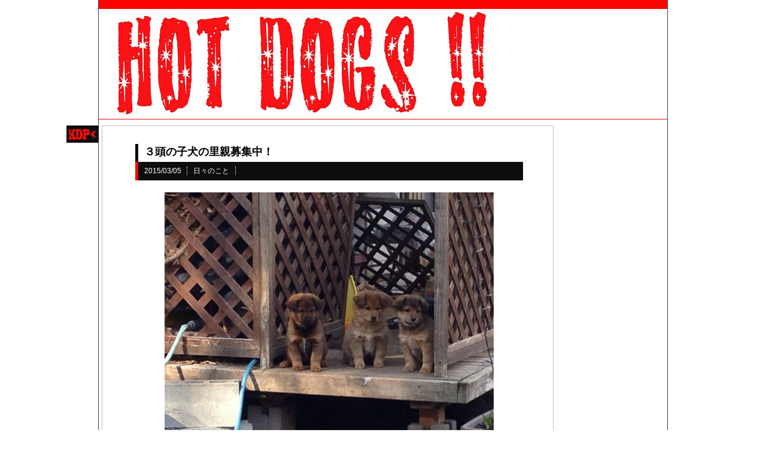

--- FILE ---
content_type: text/html; charset=UTF-8
request_url: https://kdp-satooya.org/10616
body_size: 12618
content:
<!DOCTYPE html>
<html dir="ltr" lang="ja" prefix="og: https://ogp.me/ns#">
<head>
<meta charset="UTF-8" />
<meta http-equiv="X-UA-Compatible" content="IE=8" />



<link rel="profile" href="https://gmpg.org/xfn/11" />
<link rel="stylesheet" type="text/css" media="all" href="https://kdp-satooya.org/wp-content/themes/kdp-satooya/style.css" />
<link rel="pingback" href="https://kdp-satooya.org/xmlrpc.php" />

<link rel="shortcut icon" type="image/x-icon" href="https://kdp-satooya.org/wp-content/themes/kdp-satooya/favicon.ico" />
<link rel="stylesheet" href="https://kdp-satooya.org/wp-content/themes/kdp-satooya/js/nyroModal-1.6.2/styles/nyroModal.css" type="text/css" />

<script src="https://kdp-satooya.org/wp-content/themes/kdp-satooya/js/scrollsmoothly.js" type="text/javascript"></script>
<script src="https://ajax.googleapis.com/ajax/libs/jquery/1.4.2/jquery.min.js" type="text/javascript" charset="UTF-8"></script>
<script src="https://kdp-satooya.org/wp-content/themes/kdp-satooya/js/nyroModal-1.6.2/js/jquery.nyroModal-1.6.2.pack.js" type="text/javascript"></script>

<!--[if IE 6]>
<script src="https://kdp-satooya.org/wp-content/themes/kdp-satooya/js/DD_belatedPNG_0.0.8a-min.js"></script>
<script>
	DD_belatedPNG.fix('img, .png_bg');
</script>
<![endif]-->


<script src="https://kdp-satooya.org/wp-content/themes/kdp-satooya/js/fldr_show_fc2_images.user.js" type="text/javascript"></script>


	<style>img:is([sizes="auto" i], [sizes^="auto," i]) { contain-intrinsic-size: 3000px 1500px }</style>
	
		<!-- All in One SEO 4.9.3 - aioseo.com -->
		<title>３頭の子犬の里親募集中！ | 特定非営利活動法人 KDP KANAGAWA DOG PROTECTION - 神奈川ドッグプロテクション：神奈川県動物保護センター公認ボランティア</title>
	<meta name="robots" content="max-image-preview:large" />
	<meta name="author" content="staff"/>
	<link rel="canonical" href="https://kdp-satooya.org/10616" />
	<meta name="generator" content="All in One SEO (AIOSEO) 4.9.3" />
		<meta property="og:locale" content="ja_JP" />
		<meta property="og:site_name" content="特定非営利活動法人 KDP KANAGAWA DOG PROTECTION - 神奈川ドッグプロテクション：神奈川県動物保護センター公認ボランティア" />
		<meta property="og:type" content="article" />
		<meta property="og:title" content="３頭の子犬の里親募集中！ | 特定非営利活動法人 KDP KANAGAWA DOG PROTECTION - 神奈川ドッグプロテクション：神奈川県動物保護センター公認ボランティア" />
		<meta property="og:url" content="https://kdp-satooya.org/10616" />
		<meta property="og:image" content="https://kdp-satooya.org/wp-content/uploads/2019/06/KDP-logo2.png" />
		<meta property="og:image:secure_url" content="https://kdp-satooya.org/wp-content/uploads/2019/06/KDP-logo2.png" />
		<meta property="og:image:width" content="456" />
		<meta property="og:image:height" content="342" />
		<meta property="article:published_time" content="2015-03-05T01:10:13+00:00" />
		<meta property="article:modified_time" content="2019-06-18T23:12:52+00:00" />
		<meta name="twitter:card" content="summary" />
		<meta name="twitter:title" content="３頭の子犬の里親募集中！ | 特定非営利活動法人 KDP KANAGAWA DOG PROTECTION - 神奈川ドッグプロテクション：神奈川県動物保護センター公認ボランティア" />
		<meta name="twitter:image" content="https://kdp-satooya.org/wp-content/uploads/2019/06/KDP-logo2.png" />
		<script type="application/ld+json" class="aioseo-schema">
			{"@context":"https:\/\/schema.org","@graph":[{"@type":"Article","@id":"https:\/\/kdp-satooya.org\/10616#article","name":"\uff13\u982d\u306e\u5b50\u72ac\u306e\u91cc\u89aa\u52df\u96c6\u4e2d\uff01 | \u7279\u5b9a\u975e\u55b6\u5229\u6d3b\u52d5\u6cd5\u4eba KDP KANAGAWA DOG PROTECTION - \u795e\u5948\u5ddd\u30c9\u30c3\u30b0\u30d7\u30ed\u30c6\u30af\u30b7\u30e7\u30f3\uff1a\u795e\u5948\u5ddd\u770c\u52d5\u7269\u4fdd\u8b77\u30bb\u30f3\u30bf\u30fc\u516c\u8a8d\u30dc\u30e9\u30f3\u30c6\u30a3\u30a2","headline":"\uff13\u982d\u306e\u5b50\u72ac\u306e\u91cc\u89aa\u52df\u96c6\u4e2d\uff01","author":{"@id":"https:\/\/kdp-satooya.org\/author\/shimada#author"},"publisher":{"@id":"https:\/\/kdp-satooya.org\/#organization"},"image":{"@type":"ImageObject","url":"http:\/\/kdp-satooya.org\/wp-content\/uploads\/2015\/03\/11034327_967758553236703_5572964541614016613_o-1-1024x768.jpg","@id":"https:\/\/kdp-satooya.org\/10616\/#articleImage"},"datePublished":"2015-03-05T10:10:13+09:00","dateModified":"2019-06-19T08:12:52+09:00","inLanguage":"ja","mainEntityOfPage":{"@id":"https:\/\/kdp-satooya.org\/10616#webpage"},"isPartOf":{"@id":"https:\/\/kdp-satooya.org\/10616#webpage"},"articleSection":"\u65e5\u3005\u306e\u3053\u3068"},{"@type":"BreadcrumbList","@id":"https:\/\/kdp-satooya.org\/10616#breadcrumblist","itemListElement":[{"@type":"ListItem","@id":"https:\/\/kdp-satooya.org#listItem","position":1,"name":"Home","item":"https:\/\/kdp-satooya.org","nextItem":{"@type":"ListItem","@id":"https:\/\/kdp-satooya.org\/category\/diary#listItem","name":"\u65e5\u3005\u306e\u3053\u3068"}},{"@type":"ListItem","@id":"https:\/\/kdp-satooya.org\/category\/diary#listItem","position":2,"name":"\u65e5\u3005\u306e\u3053\u3068","item":"https:\/\/kdp-satooya.org\/category\/diary","nextItem":{"@type":"ListItem","@id":"https:\/\/kdp-satooya.org\/10616#listItem","name":"\uff13\u982d\u306e\u5b50\u72ac\u306e\u91cc\u89aa\u52df\u96c6\u4e2d\uff01"},"previousItem":{"@type":"ListItem","@id":"https:\/\/kdp-satooya.org#listItem","name":"Home"}},{"@type":"ListItem","@id":"https:\/\/kdp-satooya.org\/10616#listItem","position":3,"name":"\uff13\u982d\u306e\u5b50\u72ac\u306e\u91cc\u89aa\u52df\u96c6\u4e2d\uff01","previousItem":{"@type":"ListItem","@id":"https:\/\/kdp-satooya.org\/category\/diary#listItem","name":"\u65e5\u3005\u306e\u3053\u3068"}}]},{"@type":"Organization","@id":"https:\/\/kdp-satooya.org\/#organization","name":"\u7279\u5b9a\u975e\u55b6\u5229\u6d3b\u52d5\u6cd5\u4eba KDP KANAGAWA DOG PROTECTION - \u795e\u5948\u5ddd\u30c9\u30c3\u30b0\u30d7\u30ed\u30c6\u30af\u30b7\u30e7\u30f3\uff1a\u795e\u5948\u5ddd\u770c\u52d5\u7269\u4fdd\u8b77\u30bb\u30f3\u30bf\u30fc\u516c\u8a8d\u30dc\u30e9\u30f3\u30c6\u30a3\u30a2","description":"\u7279\u5b9a\u975e\u55b6\u5229\u6d3b\u52d5\u6cd5\u4eba KDP KANAGAWA DOG PROTECTION - \u795e\u5948\u5ddd\u30c9\u30c3\u30b0\u30d7\u30ed\u30c6\u30af\u30b7\u30e7\u30f3\u306f\u3001\u4eba\u306b\u6368\u3066\u3089\u308c\u3001\u3084\u3080\u3092\u5f97\u305a\u6bba\u51e6\u5206\u3055\u308c\u3066\u3057\u307e\u3046\u72ac\u305f\u3061\u306b\u3001\u65b0\u3057\u3044\u5bb6\u65cf\u3092\u898b\u3064\u3051\u308b\u305f\u3081\u3001\u795e\u5948\u5ddd\u770c\u52d5\u7269\u4fdd\u8b77\u30bb\u30f3\u30bf\u30fc\u304b\u3089\u6b63\u5f0f\u306a\u627f\u8a8d\u3092\u53d7\u3051\u4fdd\u8b77\u6d3b\u52d5\u3092\u884c\u3063\u3066\u304a\u308a\u307e\u3059\u3002","url":"https:\/\/kdp-satooya.org\/"},{"@type":"Person","@id":"https:\/\/kdp-satooya.org\/author\/shimada#author","url":"https:\/\/kdp-satooya.org\/author\/shimada","name":"staff","image":{"@type":"ImageObject","@id":"https:\/\/kdp-satooya.org\/10616#authorImage","url":"https:\/\/secure.gravatar.com\/avatar\/5d3eefc9c0504adcb722e4810a5a57cce679dc350bbc225fb91a74d8ff74e785?s=96&d=mm&r=g","width":96,"height":96,"caption":"staff"}},{"@type":"WebPage","@id":"https:\/\/kdp-satooya.org\/10616#webpage","url":"https:\/\/kdp-satooya.org\/10616","name":"\uff13\u982d\u306e\u5b50\u72ac\u306e\u91cc\u89aa\u52df\u96c6\u4e2d\uff01 | \u7279\u5b9a\u975e\u55b6\u5229\u6d3b\u52d5\u6cd5\u4eba KDP KANAGAWA DOG PROTECTION - \u795e\u5948\u5ddd\u30c9\u30c3\u30b0\u30d7\u30ed\u30c6\u30af\u30b7\u30e7\u30f3\uff1a\u795e\u5948\u5ddd\u770c\u52d5\u7269\u4fdd\u8b77\u30bb\u30f3\u30bf\u30fc\u516c\u8a8d\u30dc\u30e9\u30f3\u30c6\u30a3\u30a2","inLanguage":"ja","isPartOf":{"@id":"https:\/\/kdp-satooya.org\/#website"},"breadcrumb":{"@id":"https:\/\/kdp-satooya.org\/10616#breadcrumblist"},"author":{"@id":"https:\/\/kdp-satooya.org\/author\/shimada#author"},"creator":{"@id":"https:\/\/kdp-satooya.org\/author\/shimada#author"},"datePublished":"2015-03-05T10:10:13+09:00","dateModified":"2019-06-19T08:12:52+09:00"},{"@type":"WebSite","@id":"https:\/\/kdp-satooya.org\/#website","url":"https:\/\/kdp-satooya.org\/","name":"\u7279\u5b9a\u975e\u55b6\u5229\u6d3b\u52d5\u6cd5\u4eba KDP KANAGAWA DOG PROTECTION - \u795e\u5948\u5ddd\u30c9\u30c3\u30b0\u30d7\u30ed\u30c6\u30af\u30b7\u30e7\u30f3\uff1a\u795e\u5948\u5ddd\u770c\u52d5\u7269\u4fdd\u8b77\u30bb\u30f3\u30bf\u30fc\u516c\u8a8d\u30dc\u30e9\u30f3\u30c6\u30a3\u30a2","description":"\u7279\u5b9a\u975e\u55b6\u5229\u6d3b\u52d5\u6cd5\u4eba KDP KANAGAWA DOG PROTECTION - \u795e\u5948\u5ddd\u30c9\u30c3\u30b0\u30d7\u30ed\u30c6\u30af\u30b7\u30e7\u30f3\u306f\u3001\u4eba\u306b\u6368\u3066\u3089\u308c\u3001\u3084\u3080\u3092\u5f97\u305a\u6bba\u51e6\u5206\u3055\u308c\u3066\u3057\u307e\u3046\u72ac\u305f\u3061\u306b\u3001\u65b0\u3057\u3044\u5bb6\u65cf\u3092\u898b\u3064\u3051\u308b\u305f\u3081\u3001\u795e\u5948\u5ddd\u770c\u52d5\u7269\u4fdd\u8b77\u30bb\u30f3\u30bf\u30fc\u304b\u3089\u6b63\u5f0f\u306a\u627f\u8a8d\u3092\u53d7\u3051\u4fdd\u8b77\u6d3b\u52d5\u3092\u884c\u3063\u3066\u304a\u308a\u307e\u3059\u3002","inLanguage":"ja","publisher":{"@id":"https:\/\/kdp-satooya.org\/#organization"}}]}
		</script>
		<!-- All in One SEO -->

<link rel="alternate" type="application/rss+xml" title="特定非営利活動法人 KDP KANAGAWA DOG PROTECTION - 神奈川ドッグプロテクション：神奈川県動物保護センター公認ボランティア &raquo; フィード" href="https://kdp-satooya.org/feed" />
<link rel="alternate" type="application/rss+xml" title="特定非営利活動法人 KDP KANAGAWA DOG PROTECTION - 神奈川ドッグプロテクション：神奈川県動物保護センター公認ボランティア &raquo; コメントフィード" href="https://kdp-satooya.org/comments/feed" />
<link rel="alternate" type="application/rss+xml" title="特定非営利活動法人 KDP KANAGAWA DOG PROTECTION - 神奈川ドッグプロテクション：神奈川県動物保護センター公認ボランティア &raquo; ３頭の子犬の里親募集中！ のコメントのフィード" href="https://kdp-satooya.org/10616/feed" />
<script type="text/javascript">
/* <![CDATA[ */
window._wpemojiSettings = {"baseUrl":"https:\/\/s.w.org\/images\/core\/emoji\/16.0.1\/72x72\/","ext":".png","svgUrl":"https:\/\/s.w.org\/images\/core\/emoji\/16.0.1\/svg\/","svgExt":".svg","source":{"concatemoji":"https:\/\/kdp-satooya.org\/wp-includes\/js\/wp-emoji-release.min.js?ver=6.8.3"}};
/*! This file is auto-generated */
!function(s,n){var o,i,e;function c(e){try{var t={supportTests:e,timestamp:(new Date).valueOf()};sessionStorage.setItem(o,JSON.stringify(t))}catch(e){}}function p(e,t,n){e.clearRect(0,0,e.canvas.width,e.canvas.height),e.fillText(t,0,0);var t=new Uint32Array(e.getImageData(0,0,e.canvas.width,e.canvas.height).data),a=(e.clearRect(0,0,e.canvas.width,e.canvas.height),e.fillText(n,0,0),new Uint32Array(e.getImageData(0,0,e.canvas.width,e.canvas.height).data));return t.every(function(e,t){return e===a[t]})}function u(e,t){e.clearRect(0,0,e.canvas.width,e.canvas.height),e.fillText(t,0,0);for(var n=e.getImageData(16,16,1,1),a=0;a<n.data.length;a++)if(0!==n.data[a])return!1;return!0}function f(e,t,n,a){switch(t){case"flag":return n(e,"\ud83c\udff3\ufe0f\u200d\u26a7\ufe0f","\ud83c\udff3\ufe0f\u200b\u26a7\ufe0f")?!1:!n(e,"\ud83c\udde8\ud83c\uddf6","\ud83c\udde8\u200b\ud83c\uddf6")&&!n(e,"\ud83c\udff4\udb40\udc67\udb40\udc62\udb40\udc65\udb40\udc6e\udb40\udc67\udb40\udc7f","\ud83c\udff4\u200b\udb40\udc67\u200b\udb40\udc62\u200b\udb40\udc65\u200b\udb40\udc6e\u200b\udb40\udc67\u200b\udb40\udc7f");case"emoji":return!a(e,"\ud83e\udedf")}return!1}function g(e,t,n,a){var r="undefined"!=typeof WorkerGlobalScope&&self instanceof WorkerGlobalScope?new OffscreenCanvas(300,150):s.createElement("canvas"),o=r.getContext("2d",{willReadFrequently:!0}),i=(o.textBaseline="top",o.font="600 32px Arial",{});return e.forEach(function(e){i[e]=t(o,e,n,a)}),i}function t(e){var t=s.createElement("script");t.src=e,t.defer=!0,s.head.appendChild(t)}"undefined"!=typeof Promise&&(o="wpEmojiSettingsSupports",i=["flag","emoji"],n.supports={everything:!0,everythingExceptFlag:!0},e=new Promise(function(e){s.addEventListener("DOMContentLoaded",e,{once:!0})}),new Promise(function(t){var n=function(){try{var e=JSON.parse(sessionStorage.getItem(o));if("object"==typeof e&&"number"==typeof e.timestamp&&(new Date).valueOf()<e.timestamp+604800&&"object"==typeof e.supportTests)return e.supportTests}catch(e){}return null}();if(!n){if("undefined"!=typeof Worker&&"undefined"!=typeof OffscreenCanvas&&"undefined"!=typeof URL&&URL.createObjectURL&&"undefined"!=typeof Blob)try{var e="postMessage("+g.toString()+"("+[JSON.stringify(i),f.toString(),p.toString(),u.toString()].join(",")+"));",a=new Blob([e],{type:"text/javascript"}),r=new Worker(URL.createObjectURL(a),{name:"wpTestEmojiSupports"});return void(r.onmessage=function(e){c(n=e.data),r.terminate(),t(n)})}catch(e){}c(n=g(i,f,p,u))}t(n)}).then(function(e){for(var t in e)n.supports[t]=e[t],n.supports.everything=n.supports.everything&&n.supports[t],"flag"!==t&&(n.supports.everythingExceptFlag=n.supports.everythingExceptFlag&&n.supports[t]);n.supports.everythingExceptFlag=n.supports.everythingExceptFlag&&!n.supports.flag,n.DOMReady=!1,n.readyCallback=function(){n.DOMReady=!0}}).then(function(){return e}).then(function(){var e;n.supports.everything||(n.readyCallback(),(e=n.source||{}).concatemoji?t(e.concatemoji):e.wpemoji&&e.twemoji&&(t(e.twemoji),t(e.wpemoji)))}))}((window,document),window._wpemojiSettings);
/* ]]> */
</script>
<style id='wp-emoji-styles-inline-css' type='text/css'>

	img.wp-smiley, img.emoji {
		display: inline !important;
		border: none !important;
		box-shadow: none !important;
		height: 1em !important;
		width: 1em !important;
		margin: 0 0.07em !important;
		vertical-align: -0.1em !important;
		background: none !important;
		padding: 0 !important;
	}
</style>
<link rel='stylesheet' id='wp-block-library-css' href='https://kdp-satooya.org/wp-includes/css/dist/block-library/style.min.css?ver=6.8.3' type='text/css' media='all' />
<style id='classic-theme-styles-inline-css' type='text/css'>
/*! This file is auto-generated */
.wp-block-button__link{color:#fff;background-color:#32373c;border-radius:9999px;box-shadow:none;text-decoration:none;padding:calc(.667em + 2px) calc(1.333em + 2px);font-size:1.125em}.wp-block-file__button{background:#32373c;color:#fff;text-decoration:none}
</style>
<link rel='stylesheet' id='aioseo/css/src/vue/standalone/blocks/table-of-contents/global.scss-css' href='https://kdp-satooya.org/wp-content/plugins/all-in-one-seo-pack/dist/Lite/assets/css/table-of-contents/global.e90f6d47.css?ver=4.9.3' type='text/css' media='all' />
<link rel='stylesheet' id='wp-components-css' href='https://kdp-satooya.org/wp-includes/css/dist/components/style.min.css?ver=6.8.3' type='text/css' media='all' />
<link rel='stylesheet' id='wp-preferences-css' href='https://kdp-satooya.org/wp-includes/css/dist/preferences/style.min.css?ver=6.8.3' type='text/css' media='all' />
<link rel='stylesheet' id='wp-block-editor-css' href='https://kdp-satooya.org/wp-includes/css/dist/block-editor/style.min.css?ver=6.8.3' type='text/css' media='all' />
<link rel='stylesheet' id='wp-reusable-blocks-css' href='https://kdp-satooya.org/wp-includes/css/dist/reusable-blocks/style.min.css?ver=6.8.3' type='text/css' media='all' />
<link rel='stylesheet' id='wp-patterns-css' href='https://kdp-satooya.org/wp-includes/css/dist/patterns/style.min.css?ver=6.8.3' type='text/css' media='all' />
<link rel='stylesheet' id='wp-editor-css' href='https://kdp-satooya.org/wp-includes/css/dist/editor/style.min.css?ver=6.8.3' type='text/css' media='all' />
<link rel='stylesheet' id='block-robo-gallery-style-css-css' href='https://kdp-satooya.org/wp-content/plugins/robo-gallery/includes/extensions/block/dist/blocks.style.build.css?ver=5.1.2' type='text/css' media='all' />
<style id='global-styles-inline-css' type='text/css'>
:root{--wp--preset--aspect-ratio--square: 1;--wp--preset--aspect-ratio--4-3: 4/3;--wp--preset--aspect-ratio--3-4: 3/4;--wp--preset--aspect-ratio--3-2: 3/2;--wp--preset--aspect-ratio--2-3: 2/3;--wp--preset--aspect-ratio--16-9: 16/9;--wp--preset--aspect-ratio--9-16: 9/16;--wp--preset--color--black: #000000;--wp--preset--color--cyan-bluish-gray: #abb8c3;--wp--preset--color--white: #ffffff;--wp--preset--color--pale-pink: #f78da7;--wp--preset--color--vivid-red: #cf2e2e;--wp--preset--color--luminous-vivid-orange: #ff6900;--wp--preset--color--luminous-vivid-amber: #fcb900;--wp--preset--color--light-green-cyan: #7bdcb5;--wp--preset--color--vivid-green-cyan: #00d084;--wp--preset--color--pale-cyan-blue: #8ed1fc;--wp--preset--color--vivid-cyan-blue: #0693e3;--wp--preset--color--vivid-purple: #9b51e0;--wp--preset--gradient--vivid-cyan-blue-to-vivid-purple: linear-gradient(135deg,rgba(6,147,227,1) 0%,rgb(155,81,224) 100%);--wp--preset--gradient--light-green-cyan-to-vivid-green-cyan: linear-gradient(135deg,rgb(122,220,180) 0%,rgb(0,208,130) 100%);--wp--preset--gradient--luminous-vivid-amber-to-luminous-vivid-orange: linear-gradient(135deg,rgba(252,185,0,1) 0%,rgba(255,105,0,1) 100%);--wp--preset--gradient--luminous-vivid-orange-to-vivid-red: linear-gradient(135deg,rgba(255,105,0,1) 0%,rgb(207,46,46) 100%);--wp--preset--gradient--very-light-gray-to-cyan-bluish-gray: linear-gradient(135deg,rgb(238,238,238) 0%,rgb(169,184,195) 100%);--wp--preset--gradient--cool-to-warm-spectrum: linear-gradient(135deg,rgb(74,234,220) 0%,rgb(151,120,209) 20%,rgb(207,42,186) 40%,rgb(238,44,130) 60%,rgb(251,105,98) 80%,rgb(254,248,76) 100%);--wp--preset--gradient--blush-light-purple: linear-gradient(135deg,rgb(255,206,236) 0%,rgb(152,150,240) 100%);--wp--preset--gradient--blush-bordeaux: linear-gradient(135deg,rgb(254,205,165) 0%,rgb(254,45,45) 50%,rgb(107,0,62) 100%);--wp--preset--gradient--luminous-dusk: linear-gradient(135deg,rgb(255,203,112) 0%,rgb(199,81,192) 50%,rgb(65,88,208) 100%);--wp--preset--gradient--pale-ocean: linear-gradient(135deg,rgb(255,245,203) 0%,rgb(182,227,212) 50%,rgb(51,167,181) 100%);--wp--preset--gradient--electric-grass: linear-gradient(135deg,rgb(202,248,128) 0%,rgb(113,206,126) 100%);--wp--preset--gradient--midnight: linear-gradient(135deg,rgb(2,3,129) 0%,rgb(40,116,252) 100%);--wp--preset--font-size--small: 13px;--wp--preset--font-size--medium: 20px;--wp--preset--font-size--large: 36px;--wp--preset--font-size--x-large: 42px;--wp--preset--spacing--20: 0.44rem;--wp--preset--spacing--30: 0.67rem;--wp--preset--spacing--40: 1rem;--wp--preset--spacing--50: 1.5rem;--wp--preset--spacing--60: 2.25rem;--wp--preset--spacing--70: 3.38rem;--wp--preset--spacing--80: 5.06rem;--wp--preset--shadow--natural: 6px 6px 9px rgba(0, 0, 0, 0.2);--wp--preset--shadow--deep: 12px 12px 50px rgba(0, 0, 0, 0.4);--wp--preset--shadow--sharp: 6px 6px 0px rgba(0, 0, 0, 0.2);--wp--preset--shadow--outlined: 6px 6px 0px -3px rgba(255, 255, 255, 1), 6px 6px rgba(0, 0, 0, 1);--wp--preset--shadow--crisp: 6px 6px 0px rgba(0, 0, 0, 1);}:where(.is-layout-flex){gap: 0.5em;}:where(.is-layout-grid){gap: 0.5em;}body .is-layout-flex{display: flex;}.is-layout-flex{flex-wrap: wrap;align-items: center;}.is-layout-flex > :is(*, div){margin: 0;}body .is-layout-grid{display: grid;}.is-layout-grid > :is(*, div){margin: 0;}:where(.wp-block-columns.is-layout-flex){gap: 2em;}:where(.wp-block-columns.is-layout-grid){gap: 2em;}:where(.wp-block-post-template.is-layout-flex){gap: 1.25em;}:where(.wp-block-post-template.is-layout-grid){gap: 1.25em;}.has-black-color{color: var(--wp--preset--color--black) !important;}.has-cyan-bluish-gray-color{color: var(--wp--preset--color--cyan-bluish-gray) !important;}.has-white-color{color: var(--wp--preset--color--white) !important;}.has-pale-pink-color{color: var(--wp--preset--color--pale-pink) !important;}.has-vivid-red-color{color: var(--wp--preset--color--vivid-red) !important;}.has-luminous-vivid-orange-color{color: var(--wp--preset--color--luminous-vivid-orange) !important;}.has-luminous-vivid-amber-color{color: var(--wp--preset--color--luminous-vivid-amber) !important;}.has-light-green-cyan-color{color: var(--wp--preset--color--light-green-cyan) !important;}.has-vivid-green-cyan-color{color: var(--wp--preset--color--vivid-green-cyan) !important;}.has-pale-cyan-blue-color{color: var(--wp--preset--color--pale-cyan-blue) !important;}.has-vivid-cyan-blue-color{color: var(--wp--preset--color--vivid-cyan-blue) !important;}.has-vivid-purple-color{color: var(--wp--preset--color--vivid-purple) !important;}.has-black-background-color{background-color: var(--wp--preset--color--black) !important;}.has-cyan-bluish-gray-background-color{background-color: var(--wp--preset--color--cyan-bluish-gray) !important;}.has-white-background-color{background-color: var(--wp--preset--color--white) !important;}.has-pale-pink-background-color{background-color: var(--wp--preset--color--pale-pink) !important;}.has-vivid-red-background-color{background-color: var(--wp--preset--color--vivid-red) !important;}.has-luminous-vivid-orange-background-color{background-color: var(--wp--preset--color--luminous-vivid-orange) !important;}.has-luminous-vivid-amber-background-color{background-color: var(--wp--preset--color--luminous-vivid-amber) !important;}.has-light-green-cyan-background-color{background-color: var(--wp--preset--color--light-green-cyan) !important;}.has-vivid-green-cyan-background-color{background-color: var(--wp--preset--color--vivid-green-cyan) !important;}.has-pale-cyan-blue-background-color{background-color: var(--wp--preset--color--pale-cyan-blue) !important;}.has-vivid-cyan-blue-background-color{background-color: var(--wp--preset--color--vivid-cyan-blue) !important;}.has-vivid-purple-background-color{background-color: var(--wp--preset--color--vivid-purple) !important;}.has-black-border-color{border-color: var(--wp--preset--color--black) !important;}.has-cyan-bluish-gray-border-color{border-color: var(--wp--preset--color--cyan-bluish-gray) !important;}.has-white-border-color{border-color: var(--wp--preset--color--white) !important;}.has-pale-pink-border-color{border-color: var(--wp--preset--color--pale-pink) !important;}.has-vivid-red-border-color{border-color: var(--wp--preset--color--vivid-red) !important;}.has-luminous-vivid-orange-border-color{border-color: var(--wp--preset--color--luminous-vivid-orange) !important;}.has-luminous-vivid-amber-border-color{border-color: var(--wp--preset--color--luminous-vivid-amber) !important;}.has-light-green-cyan-border-color{border-color: var(--wp--preset--color--light-green-cyan) !important;}.has-vivid-green-cyan-border-color{border-color: var(--wp--preset--color--vivid-green-cyan) !important;}.has-pale-cyan-blue-border-color{border-color: var(--wp--preset--color--pale-cyan-blue) !important;}.has-vivid-cyan-blue-border-color{border-color: var(--wp--preset--color--vivid-cyan-blue) !important;}.has-vivid-purple-border-color{border-color: var(--wp--preset--color--vivid-purple) !important;}.has-vivid-cyan-blue-to-vivid-purple-gradient-background{background: var(--wp--preset--gradient--vivid-cyan-blue-to-vivid-purple) !important;}.has-light-green-cyan-to-vivid-green-cyan-gradient-background{background: var(--wp--preset--gradient--light-green-cyan-to-vivid-green-cyan) !important;}.has-luminous-vivid-amber-to-luminous-vivid-orange-gradient-background{background: var(--wp--preset--gradient--luminous-vivid-amber-to-luminous-vivid-orange) !important;}.has-luminous-vivid-orange-to-vivid-red-gradient-background{background: var(--wp--preset--gradient--luminous-vivid-orange-to-vivid-red) !important;}.has-very-light-gray-to-cyan-bluish-gray-gradient-background{background: var(--wp--preset--gradient--very-light-gray-to-cyan-bluish-gray) !important;}.has-cool-to-warm-spectrum-gradient-background{background: var(--wp--preset--gradient--cool-to-warm-spectrum) !important;}.has-blush-light-purple-gradient-background{background: var(--wp--preset--gradient--blush-light-purple) !important;}.has-blush-bordeaux-gradient-background{background: var(--wp--preset--gradient--blush-bordeaux) !important;}.has-luminous-dusk-gradient-background{background: var(--wp--preset--gradient--luminous-dusk) !important;}.has-pale-ocean-gradient-background{background: var(--wp--preset--gradient--pale-ocean) !important;}.has-electric-grass-gradient-background{background: var(--wp--preset--gradient--electric-grass) !important;}.has-midnight-gradient-background{background: var(--wp--preset--gradient--midnight) !important;}.has-small-font-size{font-size: var(--wp--preset--font-size--small) !important;}.has-medium-font-size{font-size: var(--wp--preset--font-size--medium) !important;}.has-large-font-size{font-size: var(--wp--preset--font-size--large) !important;}.has-x-large-font-size{font-size: var(--wp--preset--font-size--x-large) !important;}
:where(.wp-block-post-template.is-layout-flex){gap: 1.25em;}:where(.wp-block-post-template.is-layout-grid){gap: 1.25em;}
:where(.wp-block-columns.is-layout-flex){gap: 2em;}:where(.wp-block-columns.is-layout-grid){gap: 2em;}
:root :where(.wp-block-pullquote){font-size: 1.5em;line-height: 1.6;}
</style>
<link rel='stylesheet' id='contact-form-7-css' href='https://kdp-satooya.org/wp-content/plugins/contact-form-7/includes/css/styles.css?ver=5.3.2' type='text/css' media='all' />
<link rel='stylesheet' id='foobox-free-min-css' href='https://kdp-satooya.org/wp-content/plugins/foobox-image-lightbox/free/css/foobox.free.min.css?ver=2.7.41' type='text/css' media='all' />
<link rel='stylesheet' id='wp-pagenavi-css' href='https://kdp-satooya.org/wp-content/plugins/wp-pagenavi-lightword/pagenavi-css.css?ver=2.70' type='text/css' media='all' />
<script type="text/javascript" src="https://kdp-satooya.org/wp-includes/js/jquery/jquery.min.js?ver=3.7.1" id="jquery-core-js"></script>
<script type="text/javascript" src="https://kdp-satooya.org/wp-includes/js/jquery/jquery-migrate.min.js?ver=3.4.1" id="jquery-migrate-js"></script>
<script type="text/javascript" id="foobox-free-min-js-before">
/* <![CDATA[ */
/* Run FooBox FREE (v2.7.41) */
var FOOBOX = window.FOOBOX = {
	ready: true,
	disableOthers: false,
	o: {wordpress: { enabled: true }, countMessage:'image %index of %total', captions: { dataTitle: ["captionTitle","title"], dataDesc: ["captionDesc","description"] }, rel: '', excludes:'.fbx-link,.nofoobox,.nolightbox,a[href*="pinterest.com/pin/create/button/"]', affiliate : { enabled: false }},
	selectors: [
		".foogallery-container.foogallery-lightbox-foobox", ".foogallery-container.foogallery-lightbox-foobox-free", ".gallery", ".wp-block-gallery", ".wp-caption", ".wp-block-image", "a:has(img[class*=wp-image-])", ".foobox"
	],
	pre: function( $ ){
		// Custom JavaScript (Pre)
		
	},
	post: function( $ ){
		// Custom JavaScript (Post)
		
		// Custom Captions Code
		
	},
	custom: function( $ ){
		// Custom Extra JS
		
	}
};
/* ]]> */
</script>
<script type="text/javascript" src="https://kdp-satooya.org/wp-content/plugins/foobox-image-lightbox/free/js/foobox.free.min.js?ver=2.7.41" id="foobox-free-min-js"></script>
<link rel="https://api.w.org/" href="https://kdp-satooya.org/wp-json/" /><link rel="alternate" title="JSON" type="application/json" href="https://kdp-satooya.org/wp-json/wp/v2/posts/10616" /><link rel="EditURI" type="application/rsd+xml" title="RSD" href="https://kdp-satooya.org/xmlrpc.php?rsd" />
<meta name="generator" content="WordPress 6.8.3" />
<link rel='shortlink' href='https://kdp-satooya.org/?p=10616' />
<link rel="alternate" title="oEmbed (JSON)" type="application/json+oembed" href="https://kdp-satooya.org/wp-json/oembed/1.0/embed?url=https%3A%2F%2Fkdp-satooya.org%2F10616" />
<link rel="alternate" title="oEmbed (XML)" type="text/xml+oembed" href="https://kdp-satooya.org/wp-json/oembed/1.0/embed?url=https%3A%2F%2Fkdp-satooya.org%2F10616&#038;format=xml" />
<meta property="og:description" content="特定非営利活動法人 KDP KANAGAWA DOG PROTECTION &#8211; 神奈川ドッグプロテクションは、人に捨てられ、やむを得ず殺処分されてしまう犬たちに、新しい家族を見つけるため、神奈川県動物保護センターから正式な承認を受け保護活動を行っております。" />
</head>

<body class="wp-singular post-template-default single single-post postid-10616 single-format-standard wp-theme-twentyten wp-child-theme-kdp-satooya">
<div id="wrapper" class="hfeed w_page">


			<div id="fb-root"></div>
			<script>(function(d, s, id) {
			  var js, fjs = d.getElementsByTagName(s)[0];
			  if (d.getElementById(id)) {return;}
			  js = d.createElement(s); js.id = id;
			  js.src = "//connect.facebook.net/ja_JP/all.js#xfbml=1";
			  fjs.parentNode.insertBefore(js, fjs);
			}(document, 'script', 'facebook-jssdk'));</script>

				<div id="header" onClick="location.href='/'" style="background:#fff url(https://kdp-satooya.org/wp-content/themes/kdp-satooya/images/header-blog1.jpg) no-repeat;" title="KDP トップページへ戻る">

			<a href="/"><img id="home" src="https://kdp-satooya.org/wp-content/themes/kdp-satooya/images/home.png" /></a>

		<div id="masthead">
			<div id="branding" role="banner">
							</div><!-- #branding -->
		</div><!-- #masthead -->
	</div><!-- #header -->

	<div id="main">

		<div id="container">
			<div id="content" role="main">

			
				<div id="nav-above" class="navigation">
<!--
					<div class="nav-previous"><a href="https://kdp-satooya.org/10593" rel="prev"><span class="meta-nav">&larr;</span> 雨上がりの晴れ舞台。</a></div>
					<div class="nav-next"><a href="https://kdp-satooya.org/10630" rel="next">収支・会計報告のお知らせ <span class="meta-nav">&rarr;</span></a></div>
-->
				</div><!-- #nav-above -->

				<div id="post-10616" class="post-10616 post type-post status-publish format-standard hentry category-diary">
					<h1 class="entry-title">３頭の子犬の里親募集中！</h1>
					<div class="entry-meta">
						2015/03/05&nbsp;&nbsp;
													<span class="cat-links">
								<a href="https://kdp-satooya.org/category/diary" rel="category tag">日々のこと</a>							</span>
											</div><!-- .entry-meta -->

					<div class="entry-content single-c">
						<p><img decoding="async" src="https://kdp-satooya.org/wp-content/uploads/2015/03/11034327_967758553236703_5572964541614016613_o-1-1024x768.jpg" alt="" width="550" class="aligncenter size-full" /><br />
兵庫県三木市に住みますお世話になっている方の管理している犬達の里親様募集のお手伝いをさせて頂く事になりましたので皆様よろしくお願い致します！<br />
募集は兵庫県近県か私共KDP近県（関東）になります。<br />
その他の地域、時間的に半日にて、お届け、お見合い、帰宅が難しい距離にある地域の方は誠に申し訳ありませんがお近くの家が無い子達の受け入れの検討をよろしくお願い致します。<br />
　<br />
募集させて頂く子達は３頭の血縁兄弟になり男の子１頭、女の子２頭で２０１４年１２月２日生まれ現在生後９０日、この時期の母親、兄弟との社会勉強はとても重要なので譲渡が決まりお届は４月の後半から６月にさせて頂きたく思います。<br />
<span id="more-10616"></span><br />
ビーグルと日本系のミックスと思われ、生後半年位の子犬ですのでKDPのページを見て下さっています皆様はお分かりの事と思いますが、可愛いのは当たり前の子犬であり、成犬のセンターに収容される犬達よりもとても手がかかり今後のしつけ等もとても大変ですし、今後なるであろう大きさ体重も予想が難しく、想像以上に大きくなる事も考えて２０年先の自分達の状態も良くお考えの上お問い合わせ頂けますとありがたく思います。<br />
　<br />
子犬だから、可愛いからと、成犬よりも良いなと、安易なお考えでの方には誠に申し訳ありませんがお断りさせて頂く事もございますのでご了承ください。できましたら過去に何頭も看取っていて自分たちの年齢も考えてこれで最後の犬かなぁとお考えのご夫婦様、ご家族様を希望させて頂きます。<br />
　<br />
譲渡のお話を進めさせて頂き、お届に決まる際は去勢避妊、狂犬病登録、ワクチン、マイクロチップ等の動物病院発行の領収書記載の金額の実費負担、電話番号入り首輪金額の実費負担、お届け交通費、KDP迷子札（一律３０００円）を里親様に負担して頂きますのでよろしくお願い致します。尚、避妊去勢手術をしたうえでのお届と原則させて頂きますが、まだ体が幼い子犬の為に詳しい事は動物病院先生を含めてご相談させて頂く事になります。<br />
それでは皆様良いご縁をお待ちしていますので心よりよろしくお願い致します！<br />
　<br />
以下KDP菊池の思う事です。<br />
お読みいただけましたらうれしく思います。<br />
KDPは私達の納めた税金によって残念ながら日々行われている罪のない犬の殺処分数を手を差し伸べることによってゼロにする事こそが人としてとるべき当たり前の行動という信念のもと神奈川県動物保護センターにより犬を引き取り新たな飼い主が見つかるまでシェルターにて健全な環境化において飼育、共同生活、譲渡会、お見合い等を通じて新たな飼い主様、ご家族と犬との間のマッチングを行っております。<br />
保護犬を家族に迎え入れる事で家族、家庭のライフスタイル、先住犬とのマッチングはとても重要な事です。迎え入れる事で人も犬も今以上に幸せになり笑って暮らせなければ意味がありません。それを踏まえました上で救う事という気持ちを全面に犬を受け入れて下さいますと殺処分を待つしか道がない犬達にはとても光栄です。<br />
お問い合わせいただいた後にお見合いにシェルターに来ていただき、お話が進めばお家の拝見をさせていただき、必要であれば数度お見合いをして、日時をお互いに決めてこちらからお家にお届けさせていただきます。<br />
電話番号入りの首輪とKDPの迷子札鑑札をつけて頂くのも条件の一つとなっています。<br />
いざという時の命の大事な保険であり、個体を守るとても大事なことです。よろしくお願いいたします。<br />
特に私は年齢や家族構成、お留守番時間等の審査の基準は考えていません。<br />
言い方は悪いですが、譲渡した子が天国に行き、又次の子をとお互いに思えるような、末永いお付き合いのできる里親様との良いご縁をお待ちしています。<br />
又、今の日本の殺処分の現状を変えれるのに一番近い所にいるのが我々愛犬家だと強く思っています。<br />
勿論、ご家庭のスタイルに合った犬を迎え入れる事はとても大事なポイントですが、救う事。と言う言葉を頭に置いてご検討頂けますと犬たちにはとても光栄です。<br />
よろしくお願いいたします。<br />
　<br />
お問い合わせ先<br />
KDP菊池英隆　090-3061-8682<br />
兵庫県近県の方　松永モナ　080-5315-5385<br />
よろしくお願い致します。</p>
											</div><!-- .entry-content -->


				</div><!-- #post-## -->

				<div id="nav-below" class="navigation ">
					<div class="nav-previous">
<a href="https://kdp-satooya.org/10593" rel="prev"><span class="meta-nav">&larr;</span> 雨上がりの晴れ舞台。</a>					</div>
					<div class="nav-next">
<a href="https://kdp-satooya.org/10685" rel="next">お山の蕾達。 <span class="meta-nav">&rarr;</span></a>					</div>
				</div><!-- #nav-below -->


			<div id="comments">




	<div id="respond" class="comment-respond">
		<h3 id="reply-title" class="comment-reply-title">コメントを残す <small><a rel="nofollow" id="cancel-comment-reply-link" href="/10616#respond" style="display:none;">コメントをキャンセル</a></small></h3><form action="https://kdp-satooya.org/wp-comments-post.php" method="post" id="commentform" class="comment-form"><p class="comment-notes"><span id="email-notes">メールアドレスが公開されることはありません。</span> <span class="required-field-message"><span class="required">※</span> が付いている欄は必須項目です</span></p><p class="comment-form-comment"><label for="comment">コメント <span class="required">※</span></label> <textarea id="comment" name="comment" cols="45" rows="8" maxlength="65525" required="required"></textarea></p><p class="comment-form-author"><label for="author">名前 <span class="required">※</span></label> <input id="author" name="author" type="text" value="" size="30" maxlength="245" autocomplete="name" required="required" /></p>
<p class="comment-form-email"><label for="email">メール <span class="required">※</span></label> <input id="email" name="email" type="text" value="" size="30" maxlength="100" aria-describedby="email-notes" autocomplete="email" required="required" /></p>
<p class="comment-form-url"><label for="url">サイト</label> <input id="url" name="url" type="text" value="" size="30" maxlength="200" autocomplete="url" /></p>
<p class="comment-form-cookies-consent"><input id="wp-comment-cookies-consent" name="wp-comment-cookies-consent" type="checkbox" value="yes" /> <label for="wp-comment-cookies-consent">次回のコメントで使用するためブラウザーに自分の名前、メールアドレス、サイトを保存する。</label></p>
<p><img src="https://kdp-satooya.org/wp-content/siteguard/1940680144.png" alt="CAPTCHA"></p><p><label for="siteguard_captcha">上に表示された文字を入力してください。</label><br /><input type="text" name="siteguard_captcha" id="siteguard_captcha" class="input" value="" size="10" aria-required="true" /><input type="hidden" name="siteguard_captcha_prefix" id="siteguard_captcha_prefix" value="1940680144" /></p><p class="form-submit"><input name="submit" type="submit" id="submit" class="submit" value="コメントを送信" /> <input type='hidden' name='comment_post_ID' value='10616' id='comment_post_ID' />
<input type='hidden' name='comment_parent' id='comment_parent' value='0' />
</p><p style="display: none;"><input type="hidden" id="akismet_comment_nonce" name="akismet_comment_nonce" value="9094ea1b5a" /></p><p style="display: none !important;" class="akismet-fields-container" data-prefix="ak_"><label>&#916;<textarea name="ak_hp_textarea" cols="45" rows="8" maxlength="100"></textarea></label><input type="hidden" id="ak_js_1" name="ak_js" value="34"/><script>document.getElementById( "ak_js_1" ).setAttribute( "value", ( new Date() ).getTime() );</script></p></form>	</div><!-- #respond -->
	
</div><!-- #comments -->

			</div><!-- #content -->
		</div><!-- #container -->



	</div><!-- #main -->
</div><!-- #wrapper -->

	<div id="footer" role="contentinfo">
		<div id="colophon">


			<div id="site-info">
<a href="https://hp.satake7.net/" title="supported by satake studio" target="_blank" class="s3">s3</a>
&copy; 2011 <a href="/">KANAGAWA DOG PROTECTION</a>. ALL RIGHTS RESERVED.
			</div><!-- #site-info -->
		</div><!-- #colophon -->
	</div><!-- #footer -->


<script type="speculationrules">
{"prefetch":[{"source":"document","where":{"and":[{"href_matches":"\/*"},{"not":{"href_matches":["\/wp-*.php","\/wp-admin\/*","\/wp-content\/uploads\/*","\/wp-content\/*","\/wp-content\/plugins\/*","\/wp-content\/themes\/kdp-satooya\/*","\/wp-content\/themes\/twentyten\/*","\/*\\?(.+)"]}},{"not":{"selector_matches":"a[rel~=\"nofollow\"]"}},{"not":{"selector_matches":".no-prefetch, .no-prefetch a"}}]},"eagerness":"conservative"}]}
</script>
<script type="text/javascript" src="https://kdp-satooya.org/wp-includes/js/comment-reply.min.js?ver=6.8.3" id="comment-reply-js" async="async" data-wp-strategy="async"></script>
<script type="text/javascript" id="contact-form-7-js-extra">
/* <![CDATA[ */
var wpcf7 = {"apiSettings":{"root":"https:\/\/kdp-satooya.org\/wp-json\/contact-form-7\/v1","namespace":"contact-form-7\/v1"}};
/* ]]> */
</script>
<script type="text/javascript" src="https://kdp-satooya.org/wp-content/plugins/contact-form-7/includes/js/scripts.js?ver=5.3.2" id="contact-form-7-js"></script>
<script defer type="text/javascript" src="https://kdp-satooya.org/wp-content/plugins/akismet/_inc/akismet-frontend.js?ver=1762991088" id="akismet-frontend-js"></script>
</body>
</html>


--- FILE ---
content_type: text/css
request_url: https://kdp-satooya.org/wp-content/themes/kdp-satooya/core.css
body_size: 3903
content:
@charset "utf-8";
/*
Theme Name:		KDP based on Twenty Ten
Theme URI:      https://kdp-satooya.org/
Description:	WordPress「2010」をベースにカスタマイズ。
Author:			Satake Studio, LPC.
Author URI:     https://hp.satake7.net/
Template:       twentyten
Version:        0.1
*/

body {
	background-color:#fff;
	font-family: 'ヒラギノ角ゴ Pro W3','Hiragino Kaku Gothic Pro','メイリオ',Meiryo,'ＭＳ Ｐゴシック',sans-serif;
}
input, textarea, .page-title span, .pingback a.url {
	font-family: Arial, Georgia, "Bitstream Charter", serif;
}

.one-column #content,
#main,
#wrapper {
	margin: 0 auto;
	width: 950px;
}
.w_page #main {
	margin-top:10px;
}

#wrapper {
	position:relative;
	padding:0;
}
.w_page {
	border:1px solid #404040;
	border-top:none;
}

#main {
	padding:0;
}

#header {
	background:#fff url(images/header1.jpg) no-repeat;
	height:200px;
	padding-top:0;
	cursor:pointer;
}

#branding img {
	border:none;
}
#branding img.header {
	margin:30px 0 0 15px;
}

.entry-content {
	padding-top:0;
}

.hentry {
	margin-bottom:0;
}

.top-img {
	border:1px solid #404040;
	border-top:none;
}

.copyright {
	color:#7f7f7f;
	font-size:10px;
	line-height:15px;
	text-align:right;
}

#primary,
#secondary {
	width: 180px;
}

.w_page #content {
	margin:0px 190px 20px 5px;
	border:1px solid #BFBFBF;
	padding:10px 30px 10px 35px;
}
.category-ibaraki .w_page #content,
.category-heaven .w_page #content,
.category-alumni .w_page #content,
.category-foster .w_page #content,
.category-fukushima .w_page #content {
	padding:10px 10px 10px 10px;
}

.ask3,
.ask2,
.ask1 {
	margin:20px 30px 0 20px;
}
.ask1 {
	font-size:13px;
}
.ask2 {
	font-size:11px;
	color:#595959;
}
.ask3 {
	font-size:12px;
}
.ask4 {
	background-color:#F9F9F9;
	border:1px solid #BFBFBF;
	padding:15px;
	margin:20px 30px 0 20px;
}

.w_page hr {
	margin:0px 30px 0 20px;
}

.w_page #content h2 {
	font-size:16px;
	font-weight:bold;
	width:320px;
	height:28px;
	border:1px solid red;
	border-left:6px solid red;
	background-color:#f7f7f7;
	padding:5px 0 0 15px;
	margin-top:50px;
}

.w_page #content h3 {
	font-size:16px;
	font-weight:bold;
	margin:20px 0;
}

#colophon {
	border:none;
	padding-top:3px;
}
#site-info {
	width:100%;
	text-align:right;
	font-size:10px;
	font-weight:100;
	color:#7f7f7f;
}
#site-info a {
	color:#7f7f7f;
}
#site-info a.s3 {
	float:left;
	color:#fff;
	font-size:8px;
	line-height:2px;
}

sup {
	color:red;
	font-weight:bold;
}

#content table.contact {
	border:none;
	margin:0 0 0 20px;
	width:640px;
}

#content .contact td {
	font-size:12px;
	vertical-align:top;
	border:none;
	padding:10px 0px 0px 20px;
}

#content,
#content input,
#content textarea {
	color:#333;
	font-size:12px;
	line-height:20px;
	margin:0;
	background-color:#FFF;
}
#content .contact textarea {
	margin-bottom:10px;
}

#content .contact input[type="submit"] {
	background-color:#F9F9F9;
	border:1px solid #BFBFBF;
	font-weight:bold;
	padding:2px 10px;
	cursor:pointer;
}

.contact td.submit {
	text-align:center;
}

.contact tr.trl,
.contact tr.rl,
.contact tr.rbl {
	background-color:#F9F9F9;
	border-right:1px solid #BFBFBF;
	border-left:1px solid #BFBFBF;
}

.contact tr.trl {
	border-top:1px solid #BFBFBF;
}

.contact tr.rbl {
	border-bottom:1px solid #BFBFBF;
}

p.cont1 {
	border:1px solid #F2F2F2;
	margin:20px 10px 0 0;
	padding:10px 20px;
	font-size:13px;
	line-height:26px;
}

p.about1 {
	font-size:13px;
	line-height:26px;
	padding-bottom:100px;
}

.single-post .hentry  {
	margin: 20px 20px 36px 20px;
}
#content h1.entry-title,
#content h2.entry-title {
	font-size: 18px;
	background:none;
	border:none;
	border-left:5px solid #0D0D0D;
	height:28px;
	margin-top:20px;
	padding:2px 0 0 10px;
	width:100%;
}

.entry-meta {
	border-left:5px solid #FC0403;
	background-color:#0D0D0D;
	height:26px;
	color:#fff;
	padding:5px 0 0 10px;
	margin-bottom:20px;
}
.entry-meta a {
	color:#fff;
	text-decoration:none;
}
.entry-meta .cat-links {
	border-left:1px dotted #fff;
	border-right:1px dotted #fff;
	padding:0 10px;
}

#comments,
.single-c {
	margin:0 20px;
}
.single-c {
	padding-bottom:10px;
	border-bottom:5px solid #f5f5f5;
}

h3#reply-title {
	color:#777;
}

#respond .form-allowed-tags {
	display:none;
}

.note {
	font-size:11px;
	color:#555;
}

.blog .entry-utility,
.category-info .entry-utility {
	text-align:right;
	margin:5px 20px 10px 0;
}

#secondary h3.widget-title {
	background:#0d0d0d url(images/h3-back.png) no-repeat;
	color:#fff;
	width:152px;
	height:23px;
	padding:4px 0 0 20px;
	font-family: Georgia, "Bitstream Charter", serif;
}

#secondary ul.xoxo {
	padding-right:6px;
}
#secondary ul.xoxo li {
	background-color:#f7f7f7;
	border:1px solid #bfbfbf;
}
#secondary ul.xoxo li ul {
	padding:10px 5px 20px 5px;
}
#secondary ul.xoxo li ul li {
	border:none;
	margin-bottom:5px;
}
#secondary a {
	color:#000;
}

#secondary #text-4 h3.widget-title {
	display:none;
}
#secondary ul.xoxo li#text-4  {
	background:none;
	border:none;
	position:relative;
}

#secondary ul.xoxo li#text-8 {
	background: none;
	border: none;
}





.twtr-widget h3, .twtr-ft div,
.twtr-widget-profile img.twtr-profile-img {
	display:none !important;
}
.twtr-bd {
	border-bottom:1px solid #0d0d0d;
}

#redbox {
	position:absolute;
	top:0px;
	left:0px;
	width:5px;
	height:15px;
	background-color:#fc0403;
	border-top:1px solid #404040;
	border-left:1px solid #404040;
}


#home {
	position:absolute;
	top:210px;
	left:-54px;
}

.cat-item-13,
.cat-item-12,
.cat-item-10,
.cat-item-8,
.cat-item-7 {
	display:none;
}
body.category-ibaraki #content .category-ibaraki,
body.category-heaven #content .category-heaven,
body.category-alumni #content .category-alumni,
body.category-foster #content .category-foster,
body.category-fukushima #content .category-fukushima {
	width:232px;
	height:248px;
	float:left;
	border:1px solid #bfbfbf;
	margin:5px;
	position:relative;
}
body.category-ibaraki #content .category-ibaraki .main-img,
body.category-heaven #content .category-heaven .main-img,
body.category-alumni #content .category-alumni .main-img,
body.category-foster #content .category-foster .main-img,
body.category-fukushima #content .category-fukushima .main-img {
	margin:2px;
}

body.category-ibaraki #content .category-ibaraki .entry-content,
body.category-heaven #content .category-heaven .entry-content,
body.category-alumni #content .category-alumni .entry-content,
body.category-foster #content .category-foster .entry-content,
body.category-fukushima #content .category-fukushima .entry-content {
	clear:none;
	margin:0 5px 0 5px;
	border:none;
}
body.category-ibaraki #content .category-ibaraki .entry-content a,
body.category-heaven #content .category-heaven .entry-content a,
body.category-alumni #content .category-alumni .entry-content a,
body.category-foster #content .category-foster .entry-content a,
body.category-fukushima #content .category-fukushima .entry-content a {
	color:#333;
	text-decoration:none;
}
body.category-ibaraki #content .category-ibaraki .entry-content .more-link,
body.category-heaven #content .category-heaven .entry-content .more-link,
body.category-alumni #content .category-alumni .entry-content .more-link,
body.category-foster #content .category-foster .entry-content .more-link,
body.category-fukushima #content .category-fukushima .entry-content .more-link {
	height:21px;
	color:#fff;
	float:right;
	background:#fff url('images/detail-button1.png') no-repeat top right;
	margin-top:-21px;
}

.wp-pagenavi a {
	color:#333;
	text-decoration:none;
}
.wp-pagenavi {
	width:400px;
	height:30px;
	margin:30px auto;
	padding:3px 0 0 20px;
}
body.category-ibaraki .wp-pagenavi,
body.category-heaven .wp-pagenavi,
body.category-alumni .wp-pagenavi,
body.category-foster .wp-pagenavi,
body.category-fukushima .wp-pagenavi {
	width:480px;
	background:#000 url('images/page-navi.png') no-repeat top right;
}
body.category-heaven .wp-pagenavi,
body.category-alumni .wp-pagenavi {
	width:550px;
}

body.category-ibaraki .wp-pagenavi div,
body.category-ibaraki .wp-pagenavi div.first, body.category-ibaraki .wp-pagenavi div.last,
body.category-heaven .wp-pagenavi div,
body.category-heaven .wp-pagenavi div.first, body.category-heaven .wp-pagenavi div.last,
body.category-alumni .wp-pagenavi div,
body.category-alumni .wp-pagenavi div.first, body.category-alumni .wp-pagenavi div.last,
body.category-foster .wp-pagenavi div,
body.category-foster .wp-pagenavi div.first, body.category-foster .wp-pagenavi div.last,
body.category-fukushima .wp-pagenavi div,
body.category-fukushima .wp-pagenavi div.first, body.category-fukushima .wp-pagenavi div.last {
	background:none;
	border:1px solid #dfdfde;
	color:#fff;
}
body.category-heaven .wp-pagenavi .extend,
body.category-alumni .wp-pagenavi .extend {
	border:none;
}

body.category-ibaraki .wp-pagenavi div,
body.category-heaven .wp-pagenavi div,
body.category-alumni .wp-pagenavi div,
body.category-foster .wp-pagenavi div,
body.category-fukushima .wp-pagenavi div {
	width: 20px;
	height:19px;
	margin-top:2px;
	padding-top:1px;
}

body.category-ibaraki .wp-pagenavi div.first, body.category-ibaraki .wp-pagenavi div.last,
body.category-heaven .wp-pagenavi div.first, body.category-heaven .wp-pagenavi div.last,
body.category-alumni .wp-pagenavi div.first, body.category-alumni .wp-pagenavi div.last,
body.category-foster .wp-pagenavi div.first, body.category-foster .wp-pagenavi div.last,
body.category-fukushima .wp-pagenavi div.first, body.category-fukushima .wp-pagenavi div.last {
	width: 50px;
}

body.category-ibaraki .wp-pagenavi div.current,
body.category-heaven .wp-pagenavi div.current,
body.category-alumni .wp-pagenavi div.current,
body.category-foster .wp-pagenavi div.current,
body.category-fukushima .wp-pagenavi div.current {
	color:red;
}


.single-main-div {
	width:640px;
	height:480px;
	padding:2px 2px 2px 2px;
	border:1px solid #bfbfbf;
	margin-bottom:2px;
}
.single-main-img {
}

.single-sub-div {
	float:left;
	width:96px;
	height:72px;
	padding:2px;
	margin:0 4px 0 0;
	border:1px solid #bfbfbf;
	vertical-align:middle;
	text-align:center;
	overflow:hidden;
}
.single-sub-img {
	width:96px;
}

.img-notice {
	font-size:10px;
	line-height:12px;
	color:#777;
	margin-top:10px;
}
.img-notice a {
	color:#777;
}

#content .category-ibaraki h1.entry-title,
#content .category-heaven h1.entry-title,
#content .category-alumni h1.entry-title,
#content .category-foster h1.entry-title,
#content .category-fukushima h1.entry-title {
	border:none;
	padding-left:0;
}
#content .category-ibaraki h1.entry-title .h1s,
#content .category-heaven h1.entry-title .h1s,
#content .category-alumni h1.entry-title .h1s,
#content .category-foster h1.entry-title .h1s,
#content .category-fukushima h1.entry-title .h1s {
	font-size:1.6em;
	padding-right:5px;
}

body.single #content .category-ibaraki .entry-content,
body.single #content .category-heaven .entry-content,
body.single #content .category-alumni .entry-content,
body.single #content .category-foster .entry-content,
body.single #content .category-fukushima .entry-content {
	border:none;
	border-left:1px solid #BFBFBF;
	margin-top:15px;
	padding-left:15px;
	font-size:14px;
}
body.single #content .category-heaven .entry-content,
body.single #content .category-alumni .entry-content,
body.single #content .category-foster .entry-content {
	border:1px solid #BFBFBF;
	background-color:#f9f9f9;
	padding:15px;
	margin-right:0;
}

body.single #content .category-ibaraki .entry-content p,
body.single #content .category-heaven .entry-content p,
body.single #content .category-alumni .entry-content p,
body.single #content .category-foster .entry-content p,
body.single #content .category-fukushima .entry-content p {
	margin-bottom:12px;
}

body.single #content .category-ibaraki .entry-content table,
body.single #content .category-heaven .entry-content table,
body.single #content .category-alumni .entry-content table,
body.single #content .category-foster .entry-content table,
body.single #content .category-fukushima .entry-content table {
	border:1px solid #BFBFBF;
	background-color:#f9f9f9;
	width:80%;
}
body.single #content .category-ibaraki .entry-content th,
body.single #content .category-ibaraki .entry-content td,
body.single #content .category-heaven .entry-content th,
body.single #content .category-heaven .entry-content td,
body.single #content .category-alumni .entry-content th,
body.single #content .category-alumni .entry-content td,
body.single #content .category-foster .entry-content th,
body.single #content .category-foster .entry-content td,
body.single #content .category-fukushima .entry-content th,
body.single #content .category-fukushima .entry-content td {
	text-align:left;
	border:none;
	border-bottom:1px dashed #BFBFBF;
	padding:2px 10px;
}
body.single #content .category-ibaraki .entry-content th,
body.single #content .category-heaven .entry-content th,
body.single #content .category-alumni .entry-content th,
body.single #content .category-foster .entry-content th,
body.single #content .category-fukushima .entry-content th {
	white-space: nowrap;
}

#nav-below.category-ibaraki,
#nav-below.category-heaven,
#nav-below.category-alumni,
#nav-below.category-foster,
#nav-below.category-fukushima {
	background:#000 url('images/detail-pagebase.png') no-repeat top right;
	width:271px;
	height:33px;
	margin:0 auto 50px auto;
	padding:0;
}
#nav-below.category-ibaraki .nav-previous img,
#nav-below.category-heaven .nav-previous img,
#nav-below.category-alumni .nav-previous img,
#nav-below.category-foster .nav-previous img,
#nav-below.category-fukushima .nav-previous img {
	float:left;
}
#nav-below.category-ibaraki .nav-next img,
#nav-below.category-heaven .nav-next img,
#nav-below.category-alumni .nav-next img,
#nav-below.category-foster .nav-next img,
#nav-below.category-fukushima .nav-next img {
	float:right;
}

.foster-bosyu {
	float:right;
	margin:10px 0;
}

.goods {
	float:left;
	width:300px;
	height:180px;
	border:1px solid #f0f0f0;
	background-color:#f9f9f9;
	margin:10px 20px 10px 0;
	padding:10px;
}
.goods img {
	border:1px solid #BFBFBF;
}
.price {
	font-weight:bold;
	color:red;
}

.youtube {
	position:absolute;
	top:156px;
	left:213px;
}
.update {
	position:absolute;
	top:0px;
	left:0px;
}
.comingsoon {
	position:absolute;
	top:74px;
	left:47px;
}
.progress {
	position:absolute;
	top:171px;
	left:2px;
	width: 2px;
	height: 2px;
	background-color: #ff0000;
}

.heaven {
	position:absolute;
	top:2px;
	left:2px;
}

#content table#shien {
	background-color:#f9f9f9;
	width:640px;
	margin-left:20px;
}
#content table#shien td {
	font-size:12px;
	padding:2px 10px;
	border: 1px solid #E7E7E7;
}
#content table#shien td.yen,
#content table#shien td.date {
	text-align:right;
	width:90px;
}

#content ul.azukari {
	background-color:#fff;
	border-top: 1px solid #E7E7E7;
	border-bottom: 1px solid #E7E7E7;
	list-style:disc;
	padding:5px 10px;
	margin:-10px 7px 10px 30px;
}
#content ul.azukari li {
	margin-bottom:10px;
	font-size:12px;
}

#content table.link td {
	vertical-align:top;
}
#content table.link td.link1 {
	width:100px;
}

img.logo {
	width:118px;
	border:1px solid #ddd;
}

#content p.support {
	position:absolute;
	top:870px;
	left:10px;
	font-size:10px;
	line-height:10px;
	color:#838383;
}
#content p.support a {
	text-decoration:none;
	color:#838383;
}
#content .pop {
	position:absolute;
	top:180px;
	left:25px;
	border:1px solid #838383;
	text-align:center;
	padding:3px 2px;
	line-height:10px;
}
#content .pop a {
	font-size:10px;
	color:#333;
	text-decoration:none;
}
#content .pop2 {
	top:330px;
	padding:3px;
}
#content .pop3 {
	top:805px;
	left:135px;
	padding:3px;
	border: none;
}



#login h1 a {
	background: url(../images/kdp-logo310.jpg) no-repeat top center !important;
}

.execphpwidget ul ul {
	list-style: circle;
}

.kyosan {
	margin: -12px 0 0 30px;
	padding: 0;
	list-style: circle;
}
.kyosan li {
	font-size: 11px;
	line-height: 15px;
}

#content .category-key,
#content .category-key h3,
#content .category-key ul {
	margin: 0;
}

.hBookmark-widget-counter {
	display: none !important;
}

#kikuchi {
	position: absolute;
	top: 118px;
	right: 5px;
	z-index: 99;
}

.oshirase {
	position: absolute;
	top: 44%;
	left: 52%;
	z-index: 99;
	width: 25%;
	background-color: #0D0D0D;
	padding: 10px;
	font-size: 1.4em;
	border-bottom: 8px solid #FF0202;
	line-height: 1.4em;
	color: #fff;
}
.oshirase a {
	color: #fff;
}

#content table.goodst {
	margin-bottom: 0;
}

#content table.goodst td {
	border-right: 1px solid #e7e7e7;
	text-align: center;
}

#content h3.aap {
	background-color: red;
	width: 70%;
	margin: 20px auto;
	text-align: center;
	padding: 10px;
}
#content h3.aap a {
	color: #fff;
	text-decoration: none;
}
#content table.aap {
	background-color: #FFFBE6;
}
#content table.aap td.tdc {
	text-align: center;
}
#content table.aap td.tdr {
	text-align: right;
}
#content ol.aap li {
	margin-bottom: 20px;
}

.notice {
	border: 7px double #FC0404;
	margin: 10px 47px 20px 0;
	padding: 0 15px;
}
.notice .right {
	text-align: right;
}
.half320 {
	float: left;
	width: 320px;
	text-align: center;
}
.w_page #content .half320 h3 {
	margin-bottom: 0;
}

